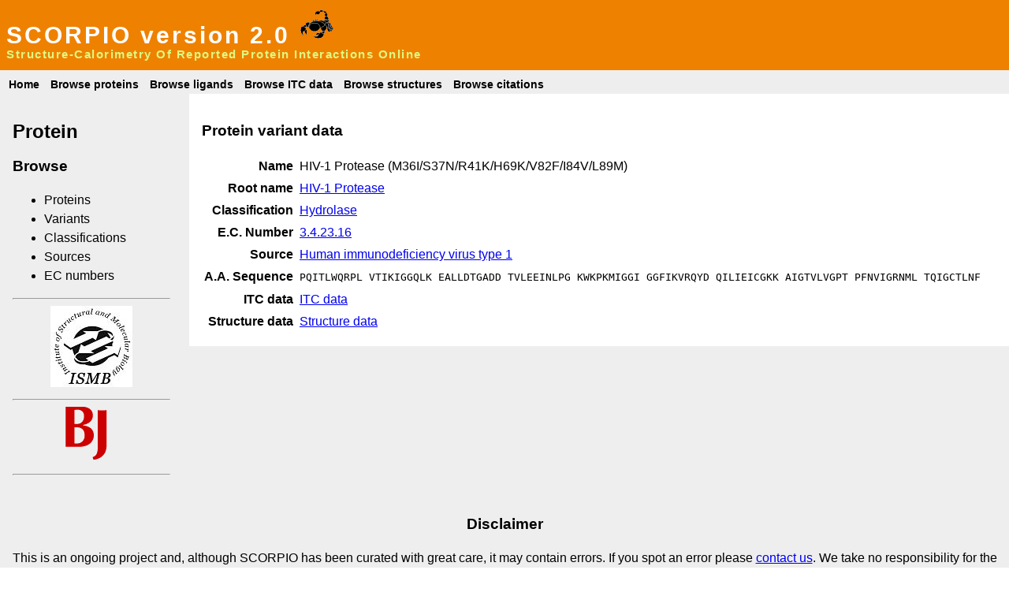

--- FILE ---
content_type: text/html; charset=utf-8
request_url: https://scorpio2.biophysics.ismb.lon.ac.uk/protein/view/90
body_size: 3825
content:

<!DOCTYPE HTML PUBLIC "-//W3C//DTD HTML 4.01//EN"
"http://www.w3.org/TR/html4/strict.dtd">
<html>
<head>
    <title>SCORPIO</title>
    
    <link href="/css/main3.css" media="screen" rel="stylesheet" type="text/css" />

</head>
<body>
    <div id="container">
        <div id="header">
            <h1>SCORPIO version 2.0
            <a href="/"><img src="/logos/scorpio_logo.png" alt="SCORPIO logo" /></a>
            </h1>
            <h2>Structure-Calorimetry Of Reported Protein Interactions Online</h2>
        </div>
        <div id="menu">
            
    <ul>
        <li><a href="/">Home</a></li>
        <li><a href="/protein_root_name/browse">Browse proteins</a></li>
        <li><a href="/ligand/browse">Browse ligands</a></li>
        <li><a href="/itc/browse">Browse ITC data</a></li>
        <li><a href="/structure/browse">Browse structures</a></li>
        <li><a href="/citation/browse">Browse citations</a></li>
    </ul>

        </div>
        <div id="bar">
            
    <h2>Protein</h2>

            
    <h3>Browse</h3>
    <ul>
    <li><a href="/protein_root_name/browse">Proteins</a></li>
    <li><a href="/protein/browse">Variants</a></li>
    <li><a href="/protein_classification/browse">Classifications</a></li>
    <li><a href="/protein_source/browse">Sources</a></li>
    <li><a href="/protein_ec_number/browse">EC numbers</a></li>
    </ul>

            
    <div id="logos">
        <hr />
        <a href="http://www.ismb.lon.ac.uk" target="_blank" ><img src="/logos/small-ISMB-logo.jpg" alt="ISMB logo" /></a>
        <hr />
        <a href="http://www.biochemj.org" target="_blank" ><img src="/logos/BJ_Logo.gif" alt="Biochemical Journal logo" /></a>
        <hr />
    </div>

        </div>
        <div id="main">
            
    <h3>Protein variant data</h3>
    <table class="view">
        <tr>
            <th>Name</th>
            <td>HIV-1 Protease (M36I/S37N/R41K/H69K/V82F/I84V/L89M)</td>
        </tr>
        <tr>
            <th>Root name</th>
            <td><a href="/protein_root_name/view/21">HIV-1 Protease</a></td>
        </tr>
        <tr>
            <th>Classification</th>
            <td><a href="/protein_classification/view/5">Hydrolase</a></td>
        </tr>
        <tr>
            <th>E.C. Number</th>
                <td><a href="/protein_ec_number/view/10">3.4.23.16</a></td>
        </tr>
        <tr>
            <th>Source</th>
            <td><a href="/protein_source/view/15">Human immunodeficiency virus type 1</a></td>
        </tr>
        <tr>
            <th>A.A. Sequence</th>
            <td><tt>PQITLWQRPL VTIKIGGQLK EALLDTGADD TVLEEINLPG KWKPKMIGGI GGFIKVRQYD QILIEICGKK AIGTVLVGPT PFNVIGRNML TQIGCTLNF</tt></td>
        </tr>
        <tr>
            <th>ITC data</th>
            <td><a href="/protein/itc_data/90">ITC data</a></td>
        </tr>
        <tr>
            <th>Structure data</th>
            <td><a href="/protein/structure_data/90">Structure data</a></td>
        </tr>
    </table>

        </div>
        <div id="footer">
            
    <h3>Disclaimer</h3>

    <p>
    This is an ongoing project and, although SCORPIO has been curated with great
    care, it may contain errors. If you spot an error please
    <a href="/home/contact">contact us</a>.
    We take no responsibility for the data within SCORPIO, nor any responsibility
    for the consequences of using the data within SCORPIO. No contract, warranty or
    liability is implied by using the data within SCORPIO.
    </p>

    <p>If you make use of SCORPIO please cite <a href="http://dx.doi.org/10.1016/j.jmb.2008.09.073" target="_blank" >J. Mol. Biol. [2008] 384, 1002-1017</a><br/>
        Tjelvar S. G. Olsson, Mark A. Williams, Will R. Pitt and John E. Ladbury</p>

        </div>
    </div>

</body>
</html>

































--- FILE ---
content_type: text/css
request_url: https://scorpio2.biophysics.ismb.lon.ac.uk/css/main3.css
body_size: 1980
content:
body {
font-family: "trebuchet ms", verdana, sans-serif;
margin: 0;
padding: 0;
width: 100%;
}

#menu a {
text-decoration: none;
color: #000;
padding-left: 5px;
padding-right: 5px;
}

#bar a {
text-decoration: none;
color: #000;
}

img {
border: 0;
}


#container
{
width:100%;
margin:0px;
line-height:150%;
background-color: #eee;
}

#header,#menu,#footer
{
padding:0.5em;
clear:left;
}

#header
{
color:white;
background-color: #EF8100;
}

#menu
{
font-size: 14px;
font-weight: bold;
color: #000;
padding: 0px;
margin: 0px;
}

#footer
{
text-align:center;
}

#header h1 {
font-size: 30px;
letter-spacing: 0.1em;
margin: 0px;
padding: 0px;
}

#header h2 {
font-size: 15px;
letter-spacing: 0.1em;
color: #dcf981;
margin: 0px;
padding: 0px;
}


#menu li {
display: inline;
}

#menu ul {
list-style-type: none;
position: relative;
margin: 0px;
padding-top: 6px;
padding-left: 6px;
padding-right: 6px;
padding-bottom: 0px;
}

h1.header
{
padding:0;
margin:0;
}

#bar
{
float:left;
width:200px;
margin:0;
padding:1em;
}

#logos
{
text-align: center;
}

#main
{
margin-left: 240px;
padding: 1em;
background-color: #fff;
}

p.nav a
{
text-decoration: none;
color: #000;
font-weight: bold;
}

/*ligand diagram popups*/

/*Credits: Dynamic Drive CSS Library */
/*URL: http://www.dynamicdrive.com/style/ */

.thumbnail{
position: relative;
z-index: 0;
}

.thumbnail:hover{
background-color: transparent;
z-index: 50;
}

.thumbnail span{ /*CSS for enlarged image*/
position: absolute;
background-color: lightyellow;
padding: 5px;
left: -1000px;
border: 1px dashed gray;
visibility: hidden;
color: black;
text-decoration: none;
}

.thumbnail span img{ /*CSS for enlarged image*/
border-width: 0;
padding: 2px;
}

.thumbnail:hover span{ /*CSS for enlarged image on hover*/
visibility: visible;
top: 0;
left: 60px; /*position where enlarged image should offset horizontally */

}

table.view th {
    text-align: right;
    padding-right: 5px;
}

table.view th.top {
    text-align: center;
}
